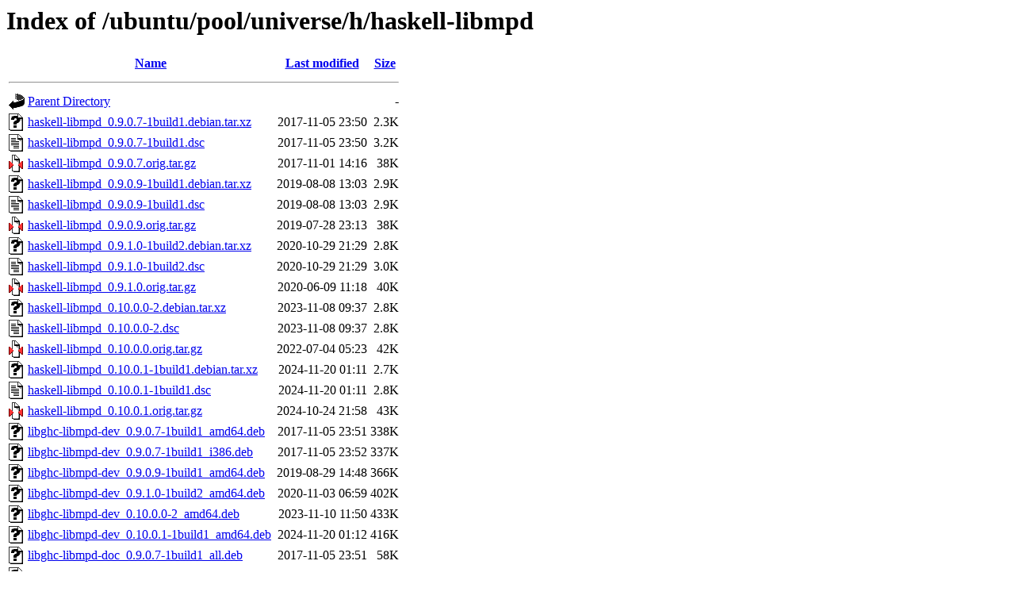

--- FILE ---
content_type: text/html;charset=UTF-8
request_url: http://in.archive.ubuntu.com/ubuntu/pool/universe/h/haskell-libmpd/
body_size: 1097
content:
<!DOCTYPE HTML PUBLIC "-//W3C//DTD HTML 3.2 Final//EN">
<html>
 <head>
  <title>Index of /ubuntu/pool/universe/h/haskell-libmpd</title>
 </head>
 <body>
<h1>Index of /ubuntu/pool/universe/h/haskell-libmpd</h1>
  <table>
   <tr><th valign="top"><img src="/icons/blank.gif" alt="[ICO]"></th><th><a href="?C=N;O=D">Name</a></th><th><a href="?C=M;O=A">Last modified</a></th><th><a href="?C=S;O=A">Size</a></th></tr>
   <tr><th colspan="4"><hr></th></tr>
<tr><td valign="top"><img src="/icons/back.gif" alt="[PARENTDIR]"></td><td><a href="/ubuntu/pool/universe/h/">Parent Directory</a></td><td>&nbsp;</td><td align="right">  - </td></tr>
<tr><td valign="top"><img src="/icons/unknown.gif" alt="[   ]"></td><td><a href="haskell-libmpd_0.9.0.7-1build1.debian.tar.xz">haskell-libmpd_0.9.0.7-1build1.debian.tar.xz</a></td><td align="right">2017-11-05 23:50  </td><td align="right">2.3K</td></tr>
<tr><td valign="top"><img src="/icons/text.gif" alt="[TXT]"></td><td><a href="haskell-libmpd_0.9.0.7-1build1.dsc">haskell-libmpd_0.9.0.7-1build1.dsc</a></td><td align="right">2017-11-05 23:50  </td><td align="right">3.2K</td></tr>
<tr><td valign="top"><img src="/icons/compressed.gif" alt="[   ]"></td><td><a href="haskell-libmpd_0.9.0.7.orig.tar.gz">haskell-libmpd_0.9.0.7.orig.tar.gz</a></td><td align="right">2017-11-01 14:16  </td><td align="right"> 38K</td></tr>
<tr><td valign="top"><img src="/icons/unknown.gif" alt="[   ]"></td><td><a href="haskell-libmpd_0.9.0.9-1build1.debian.tar.xz">haskell-libmpd_0.9.0.9-1build1.debian.tar.xz</a></td><td align="right">2019-08-08 13:03  </td><td align="right">2.9K</td></tr>
<tr><td valign="top"><img src="/icons/text.gif" alt="[TXT]"></td><td><a href="haskell-libmpd_0.9.0.9-1build1.dsc">haskell-libmpd_0.9.0.9-1build1.dsc</a></td><td align="right">2019-08-08 13:03  </td><td align="right">2.9K</td></tr>
<tr><td valign="top"><img src="/icons/compressed.gif" alt="[   ]"></td><td><a href="haskell-libmpd_0.9.0.9.orig.tar.gz">haskell-libmpd_0.9.0.9.orig.tar.gz</a></td><td align="right">2019-07-28 23:13  </td><td align="right"> 38K</td></tr>
<tr><td valign="top"><img src="/icons/unknown.gif" alt="[   ]"></td><td><a href="haskell-libmpd_0.9.1.0-1build2.debian.tar.xz">haskell-libmpd_0.9.1.0-1build2.debian.tar.xz</a></td><td align="right">2020-10-29 21:29  </td><td align="right">2.8K</td></tr>
<tr><td valign="top"><img src="/icons/text.gif" alt="[TXT]"></td><td><a href="haskell-libmpd_0.9.1.0-1build2.dsc">haskell-libmpd_0.9.1.0-1build2.dsc</a></td><td align="right">2020-10-29 21:29  </td><td align="right">3.0K</td></tr>
<tr><td valign="top"><img src="/icons/compressed.gif" alt="[   ]"></td><td><a href="haskell-libmpd_0.9.1.0.orig.tar.gz">haskell-libmpd_0.9.1.0.orig.tar.gz</a></td><td align="right">2020-06-09 11:18  </td><td align="right"> 40K</td></tr>
<tr><td valign="top"><img src="/icons/unknown.gif" alt="[   ]"></td><td><a href="haskell-libmpd_0.10.0.0-2.debian.tar.xz">haskell-libmpd_0.10.0.0-2.debian.tar.xz</a></td><td align="right">2023-11-08 09:37  </td><td align="right">2.8K</td></tr>
<tr><td valign="top"><img src="/icons/text.gif" alt="[TXT]"></td><td><a href="haskell-libmpd_0.10.0.0-2.dsc">haskell-libmpd_0.10.0.0-2.dsc</a></td><td align="right">2023-11-08 09:37  </td><td align="right">2.8K</td></tr>
<tr><td valign="top"><img src="/icons/compressed.gif" alt="[   ]"></td><td><a href="haskell-libmpd_0.10.0.0.orig.tar.gz">haskell-libmpd_0.10.0.0.orig.tar.gz</a></td><td align="right">2022-07-04 05:23  </td><td align="right"> 42K</td></tr>
<tr><td valign="top"><img src="/icons/unknown.gif" alt="[   ]"></td><td><a href="haskell-libmpd_0.10.0.1-1build1.debian.tar.xz">haskell-libmpd_0.10.0.1-1build1.debian.tar.xz</a></td><td align="right">2024-11-20 01:11  </td><td align="right">2.7K</td></tr>
<tr><td valign="top"><img src="/icons/text.gif" alt="[TXT]"></td><td><a href="haskell-libmpd_0.10.0.1-1build1.dsc">haskell-libmpd_0.10.0.1-1build1.dsc</a></td><td align="right">2024-11-20 01:11  </td><td align="right">2.8K</td></tr>
<tr><td valign="top"><img src="/icons/compressed.gif" alt="[   ]"></td><td><a href="haskell-libmpd_0.10.0.1.orig.tar.gz">haskell-libmpd_0.10.0.1.orig.tar.gz</a></td><td align="right">2024-10-24 21:58  </td><td align="right"> 43K</td></tr>
<tr><td valign="top"><img src="/icons/unknown.gif" alt="[   ]"></td><td><a href="libghc-libmpd-dev_0.9.0.7-1build1_amd64.deb">libghc-libmpd-dev_0.9.0.7-1build1_amd64.deb</a></td><td align="right">2017-11-05 23:51  </td><td align="right">338K</td></tr>
<tr><td valign="top"><img src="/icons/unknown.gif" alt="[   ]"></td><td><a href="libghc-libmpd-dev_0.9.0.7-1build1_i386.deb">libghc-libmpd-dev_0.9.0.7-1build1_i386.deb</a></td><td align="right">2017-11-05 23:52  </td><td align="right">337K</td></tr>
<tr><td valign="top"><img src="/icons/unknown.gif" alt="[   ]"></td><td><a href="libghc-libmpd-dev_0.9.0.9-1build1_amd64.deb">libghc-libmpd-dev_0.9.0.9-1build1_amd64.deb</a></td><td align="right">2019-08-29 14:48  </td><td align="right">366K</td></tr>
<tr><td valign="top"><img src="/icons/unknown.gif" alt="[   ]"></td><td><a href="libghc-libmpd-dev_0.9.1.0-1build2_amd64.deb">libghc-libmpd-dev_0.9.1.0-1build2_amd64.deb</a></td><td align="right">2020-11-03 06:59  </td><td align="right">402K</td></tr>
<tr><td valign="top"><img src="/icons/unknown.gif" alt="[   ]"></td><td><a href="libghc-libmpd-dev_0.10.0.0-2_amd64.deb">libghc-libmpd-dev_0.10.0.0-2_amd64.deb</a></td><td align="right">2023-11-10 11:50  </td><td align="right">433K</td></tr>
<tr><td valign="top"><img src="/icons/unknown.gif" alt="[   ]"></td><td><a href="libghc-libmpd-dev_0.10.0.1-1build1_amd64.deb">libghc-libmpd-dev_0.10.0.1-1build1_amd64.deb</a></td><td align="right">2024-11-20 01:12  </td><td align="right">416K</td></tr>
<tr><td valign="top"><img src="/icons/unknown.gif" alt="[   ]"></td><td><a href="libghc-libmpd-doc_0.9.0.7-1build1_all.deb">libghc-libmpd-doc_0.9.0.7-1build1_all.deb</a></td><td align="right">2017-11-05 23:51  </td><td align="right"> 58K</td></tr>
<tr><td valign="top"><img src="/icons/unknown.gif" alt="[   ]"></td><td><a href="libghc-libmpd-doc_0.9.0.9-1build1_all.deb">libghc-libmpd-doc_0.9.0.9-1build1_all.deb</a></td><td align="right">2019-08-29 14:48  </td><td align="right">114K</td></tr>
<tr><td valign="top"><img src="/icons/unknown.gif" alt="[   ]"></td><td><a href="libghc-libmpd-doc_0.9.1.0-1build2_all.deb">libghc-libmpd-doc_0.9.1.0-1build2_all.deb</a></td><td align="right">2020-11-03 06:59  </td><td align="right">139K</td></tr>
<tr><td valign="top"><img src="/icons/unknown.gif" alt="[   ]"></td><td><a href="libghc-libmpd-doc_0.10.0.0-2_all.deb">libghc-libmpd-doc_0.10.0.0-2_all.deb</a></td><td align="right">2023-11-10 11:50  </td><td align="right">140K</td></tr>
<tr><td valign="top"><img src="/icons/unknown.gif" alt="[   ]"></td><td><a href="libghc-libmpd-doc_0.10.0.1-1build1_all.deb">libghc-libmpd-doc_0.10.0.1-1build1_all.deb</a></td><td align="right">2024-11-20 01:12  </td><td align="right">139K</td></tr>
<tr><td valign="top"><img src="/icons/unknown.gif" alt="[   ]"></td><td><a href="libghc-libmpd-prof_0.9.0.7-1build1_amd64.deb">libghc-libmpd-prof_0.9.0.7-1build1_amd64.deb</a></td><td align="right">2017-11-05 23:51  </td><td align="right">328K</td></tr>
<tr><td valign="top"><img src="/icons/unknown.gif" alt="[   ]"></td><td><a href="libghc-libmpd-prof_0.9.0.7-1build1_i386.deb">libghc-libmpd-prof_0.9.0.7-1build1_i386.deb</a></td><td align="right">2017-11-05 23:52  </td><td align="right">326K</td></tr>
<tr><td valign="top"><img src="/icons/unknown.gif" alt="[   ]"></td><td><a href="libghc-libmpd-prof_0.9.0.9-1build1_amd64.deb">libghc-libmpd-prof_0.9.0.9-1build1_amd64.deb</a></td><td align="right">2019-08-29 14:48  </td><td align="right">329K</td></tr>
<tr><td valign="top"><img src="/icons/unknown.gif" alt="[   ]"></td><td><a href="libghc-libmpd-prof_0.9.1.0-1build2_amd64.deb">libghc-libmpd-prof_0.9.1.0-1build2_amd64.deb</a></td><td align="right">2020-11-03 06:59  </td><td align="right">365K</td></tr>
<tr><td valign="top"><img src="/icons/unknown.gif" alt="[   ]"></td><td><a href="libghc-libmpd-prof_0.10.0.0-2_amd64.deb">libghc-libmpd-prof_0.10.0.0-2_amd64.deb</a></td><td align="right">2023-11-10 11:50  </td><td align="right">405K</td></tr>
<tr><td valign="top"><img src="/icons/unknown.gif" alt="[   ]"></td><td><a href="libghc-libmpd-prof_0.10.0.1-1build1_amd64.deb">libghc-libmpd-prof_0.10.0.1-1build1_amd64.deb</a></td><td align="right">2024-11-20 01:12  </td><td align="right">411K</td></tr>
   <tr><th colspan="4"><hr></th></tr>
</table>
<address>Apache/2.4.52 (Ubuntu) Server at in.archive.ubuntu.com Port 80</address>
</body></html>
